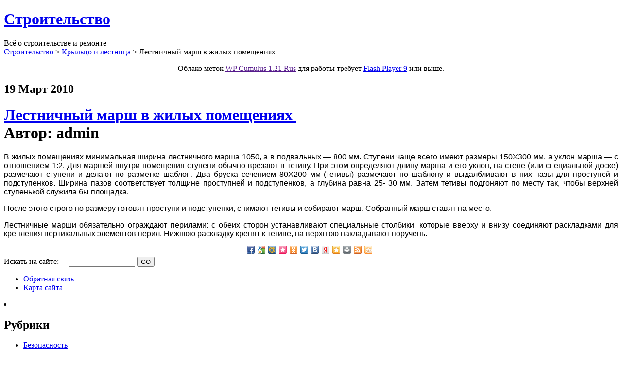

--- FILE ---
content_type: text/html; charset=UTF-8
request_url: http://ru24-team.net/?p=1548
body_size: 53953
content:
<!DOCTYPE html PUBLIC "-//W3C//DTD XHTML 1.0 Transitional//EN" "http://www.w3.org/TR/xhtml1/DTD/xhtml1-transitional.dtd">
<html xmlns="http://www.w3.org/1999/xhtml">
<head profile="http://gmpg.org/xfn/11">
<meta http-equiv="Content-Type" content="text/html; charset=UTF-8" />
<title>Лестничный марш в жилых помещениях | Строительство</title>
<meta name="generator" content="WordPress 3.5.1" />
<!-- leave this for stats please -->
<style type="text/css" media="screen">
		@import url( http://ru24-team.net/wp-content/themes/nik/style.css );
	</style>
<link rel="alternate" type="application/rss+xml" title="RSS 2.0" href="http://ru24-team.net/?feed=rss2" />
<link rel="alternate" type="text/xml" title="RSS .92" href="http://ru24-team.net/?feed=rss" />
<link rel="alternate" type="application/atom+xml" title="Atom 0.3" href="http://ru24-team.net/?feed=atom" />
<link rel="pingback" href="http://ru24-team.net/xmlrpc.php" />
	<link rel='archives' title='Май 2025' href='http://ru24-team.net/?m=202505' />
	<link rel='archives' title='Ноябрь 2017' href='http://ru24-team.net/?m=201711' />
	<link rel='archives' title='Апрель 2014' href='http://ru24-team.net/?m=201404' />
	<link rel='archives' title='Август 2012' href='http://ru24-team.net/?m=201208' />
	<link rel='archives' title='Июнь 2011' href='http://ru24-team.net/?m=201106' />
	<link rel='archives' title='Март 2011' href='http://ru24-team.net/?m=201103' />
	<link rel='archives' title='Февраль 2011' href='http://ru24-team.net/?m=201102' />
	<link rel='archives' title='Январь 2011' href='http://ru24-team.net/?m=201101' />
	<link rel='archives' title='Декабрь 2010' href='http://ru24-team.net/?m=201012' />
	<link rel='archives' title='Ноябрь 2010' href='http://ru24-team.net/?m=201011' />
	<link rel='archives' title='Октябрь 2010' href='http://ru24-team.net/?m=201010' />
	<link rel='archives' title='Сентябрь 2010' href='http://ru24-team.net/?m=201009' />
	<link rel='archives' title='Август 2010' href='http://ru24-team.net/?m=201008' />
	<link rel='archives' title='Июль 2010' href='http://ru24-team.net/?m=201007' />
	<link rel='archives' title='Июнь 2010' href='http://ru24-team.net/?m=201006' />
	<link rel='archives' title='Май 2010' href='http://ru24-team.net/?m=201005' />
	<link rel='archives' title='Апрель 2010' href='http://ru24-team.net/?m=201004' />
	<link rel='archives' title='Март 2010' href='http://ru24-team.net/?m=201003' />
	<link rel='archives' title='Февраль 2010' href='http://ru24-team.net/?m=201002' />
	<link rel='archives' title='Январь 2010' href='http://ru24-team.net/?m=201001' />
	<link rel='archives' title='Декабрь 2009' href='http://ru24-team.net/?m=200912' />
	<link rel='archives' title='Ноябрь 2009' href='http://ru24-team.net/?m=200911' />
	<link rel='archives' title='Октябрь 2009' href='http://ru24-team.net/?m=200910' />
	<link rel='archives' title='Сентябрь 2009' href='http://ru24-team.net/?m=200909' />
	<link rel='archives' title='Август 2009' href='http://ru24-team.net/?m=200908' />
	<link rel='archives' title='Июль 2009' href='http://ru24-team.net/?m=200907' />
	<link rel='archives' title='Май 2009' href='http://ru24-team.net/?m=200905' />
	<link rel='archives' title='Апрель 2009' href='http://ru24-team.net/?m=200904' />
			<!-- Using Stormation's 'Read More, Copy Link' plugin from stormation.info -->
			<script language="JavaScript">
				function addLink() {
					var bodyElement = document.getElementsByTagName('body')[0];
					var selection;
					selection = window.getSelection();
					var selectiontxt = selection.toString();
										var pageLink = "<br /><br /> Источник: http://<a href='ru24-team.net/?p=1548'>ru24-team.net/?p=1548</a> © Строительство";
					var copytext = selection + pageLink;
										var attachDiv = document.createElement('div');
					attachDiv.style.position='absolute';
					attachDiv.style.left='-99999px';
					bodyElement.appendChild(attachDiv);
					attachDiv.innerHTML = copytext;
					selection.selectAllChildren(attachDiv);
					window.setTimeout(function() {
						bodyElement.removeChild(attachDiv);
					},0);
				}
				document.oncopy = addLink;
			</script>
			<link rel="alternate" type="application/rss+xml" title="Строительство &raquo; Лестничный марш в жилых помещениях Лента комментариев" href="http://ru24-team.net/?feed=rss2&#038;p=1548" />
<link rel="EditURI" type="application/rsd+xml" title="RSD" href="http://ru24-team.net/xmlrpc.php?rsd" />
<link rel="wlwmanifest" type="application/wlwmanifest+xml" href="http://ru24-team.net/wp-includes/wlwmanifest.xml" /> 
<link rel='prev' title='Укладка ступеней' href='http://ru24-team.net/?p=1545' />
<link rel='next' title='Отделочные работы' href='http://ru24-team.net/?p=1551' />
<meta name="generator" content="WordPress 3.5.1" />
<link rel='canonical' href='http://ru24-team.net/?p=1548' />

<!-- All in One SEO Pack 1.6.10 by Michael Torbert of Semper Fi Web Design[276,382] -->
<meta name="description" content="В жилых помещениях минимальная ширина лестничного марша 1050, а в подвальных — 800 мм." />
<meta name="keywords" content="крыльцо и лестница" />
<!-- /all in one seo pack -->

<!-- Start Of Script Generated By cforms v11.3 [Oliver Seidel | www.deliciousdays.com] -->
<link rel="stylesheet" type="text/css" href="http://www.ru24-team.net/wp-content/plugins/cforms/styling/" />
<script type="text/javascript" src="http://www.ru24-team.net/wp-content/plugins/cforms/js/cforms.js"></script>
<!-- End Of Script Generated By cforms -->


<link rel="shortcut icon" type="image/x-icon" href="http://ru24-team.net/favicon.gif" />

</head>
<body>
<div id="page">
  <div id="body_st">
    <div class="left" id="body">
      <div id="header_images">
        <div id="logotip">
          <h1><a href="http://ru24-team.net">Строительство</a></h1>
		  <div class="description">Всё о строительстве и ремонте</div>
        </div>
      </div>
      <div id="content" class="right">
<div class="breadcrumbs">
    <!-- Breadcrumb NavXT 5.1.1 -->
<span typeof="v:Breadcrumb"><a rel="v:url" property="v:title" title="Перейти к Строительство." href="http://ru24-team.net" class="home">Строительство</a></span> &gt; <span typeof="v:Breadcrumb"><a rel="v:url" property="v:title" title="Перейти к рубрике Крыльцо и лестница" href="http://ru24-team.net/?cat=874" class="taxonomy category">Крыльцо и лестница</a></span> &gt; <span typeof="v:Breadcrumb"><span property="v:title">Лестничный марш в жилых помещениях</span></span></div>
<center>
<script type="text/javascript">
<!--
var _acic={dataProvider:10};(function(){var e=document.createElement("script");e.type="text/javascript";e.async=true;e.src="https://www.acint.net/aci.js";var t=document.getElementsByTagName("script")[0];t.parentNode.insertBefore(e,t)})()
//-->
</script></center>
        <!-- end header --><center><!-- SWFObject embed by Geoff Stearns geoff@deconcept.com http://blog.deconcept.com/swfobject/ --><script type="text/javascript" src="http://ru24-team.net/wp-content/plugins/wp-cumulus/swfobject.js"></script><div id="wpcumuluscontent"><p style="display:none;"><a href='http://ru24-team.net/?tag=%d0%b8%d0%bd%d1%82%d0%b5%d1%80%d1%8c%d0%b5%d1%80' class='tag-link-141' title='5 записей' style='font-size: 16.076923076923pt;'>Интерьер</a>
<a href='http://ru24-team.net/?tag=%d0%ba%d0%bb%d0%b0%d0%b4%d0%ba%d0%b0' class='tag-link-606' title='3 записи' style='font-size: 11.230769230769pt;'>Кладка</a>
<a href='http://ru24-team.net/?tag=%d0%ba%d1%80%d0%be%d0%b2%d0%bb%d1%8f' class='tag-link-8' title='3 записи' style='font-size: 11.230769230769pt;'>Кровля</a>
<a href='http://ru24-team.net/?tag=%d0%bc%d0%b0%d1%82%d0%b5%d1%80%d0%b8%d0%b0%d0%bb%d1%8b' class='tag-link-26' title='2 записи' style='font-size: 8pt;'>Материалы</a>
<a href='http://ru24-team.net/?tag=%d0%bc%d0%b5%d0%b1%d0%b5%d0%bb%d1%8c' class='tag-link-144' title='4 записи' style='font-size: 13.923076923077pt;'>Мебель</a>
<a href='http://ru24-team.net/?tag=%d0%be%d1%82%d0%be%d0%bf%d0%bb%d0%b5%d0%bd%d0%b8%d0%b5' class='tag-link-82' title='2 записи' style='font-size: 8pt;'>Отопление</a>
<a href='http://ru24-team.net/?tag=%d0%be%d1%84%d0%b8%d1%81%d0%bd%d1%8b%d0%b5-%d0%bf%d0%b5%d1%80%d0%b5%d0%b3%d0%be%d1%80%d0%be%d0%b4%d0%ba%d0%b8' class='tag-link-135' title='2 записи' style='font-size: 8pt;'>Офисные перегородки</a>
<a href='http://ru24-team.net/?tag=%d0%bf%d0%be%d0%bb%d1%8b' class='tag-link-7' title='6 записей' style='font-size: 17.961538461538pt;'>Полы</a>
<a href='http://ru24-team.net/?tag=%d1%81%d1%82%d0%b5%d0%bd%d1%8b' class='tag-link-1' title='3 записи' style='font-size: 11.230769230769pt;'>Стены</a>
<a href='http://ru24-team.net/?tag=%d1%81%d1%82%d0%be%d0%bb%d1%8f%d1%80%d0%bd%d1%8b%d0%b5-%d1%80%d0%b0%d0%b1%d0%be%d1%82%d1%8b' class='tag-link-654' title='3 записи' style='font-size: 11.230769230769pt;'>Столярные работы</a>
<a href='http://ru24-team.net/?tag=%d1%84%d1%83%d0%bd%d0%b4%d0%b0%d0%bc%d0%b5%d0%bd%d1%82-%d0%b1%d0%b0%d0%bd%d0%b8' class='tag-link-195' title='2 записи' style='font-size: 8pt;'>Фундамент бани</a>
<a href='http://ru24-team.net/?tag=%d1%84%d1%83%d0%bd%d0%b4%d0%b0%d0%bc%d0%b5%d0%bd%d1%82%d1%8b' class='tag-link-190' title='2 записи' style='font-size: 8pt;'>Фундаменты</a>
<a href='http://ru24-team.net/?tag=%d0%b1%d0%b0%d0%bd%d1%8f' class='tag-link-42' title='4 записи' style='font-size: 13.923076923077pt;'>баня</a>
<a href='http://ru24-team.net/?tag=%d0%b1%d0%b0%d1%81%d1%81%d0%b5%d0%b9%d0%bd' class='tag-link-66' title='3 записи' style='font-size: 11.230769230769pt;'>бассейн</a>
<a href='http://ru24-team.net/?tag=%d0%b1%d0%b5%d1%82%d0%be%d0%bd' class='tag-link-543' title='4 записи' style='font-size: 13.923076923077pt;'>бетон</a>
<a href='http://ru24-team.net/?tag=%d0%b2%d1%8b%d0%b1%d1%80%d0%b0%d1%82%d1%8c-%d0%bc%d0%b5%d0%b1%d0%b5%d0%bb%d1%8c' class='tag-link-145' title='2 записи' style='font-size: 8pt;'>выбрать мебель</a>
<a href='http://ru24-team.net/?tag=%d0%b4%d0%b2%d0%b5%d1%80%d0%b8' class='tag-link-21' title='9 записей' style='font-size: 22pt;'>двери</a>
<a href='http://ru24-team.net/?tag=%d0%b4%d1%83%d1%88-%d0%b8-%d0%b1%d0%b0%d1%81%d1%81%d0%b5%d0%b9%d0%bd-%d1%81%d0%b2%d0%be%d0%b8%d0%bc%d0%b8-%d1%80%d1%83%d0%ba%d0%b0%d0%bc%d0%b8' class='tag-link-64' title='2 записи' style='font-size: 8pt;'>душ и бассейн своими руками</a>
<a href='http://ru24-team.net/?tag=%d0%b7%d0%b0%d0%bc%d0%ba%d0%b8' class='tag-link-22' title='2 записи' style='font-size: 8pt;'>замки</a>
<a href='http://ru24-team.net/?tag=%d0%ba%d1%80%d0%be%d0%b2%d0%bb%d0%b5%d0%bb%d0%be%d0%bd' class='tag-link-15' title='2 записи' style='font-size: 8pt;'>кровлелон</a>
<a href='http://ru24-team.net/?tag=%d0%ba%d1%80%d1%8b%d1%88%d0%b0' class='tag-link-17' title='3 записи' style='font-size: 11.230769230769pt;'>крыша</a>
<a href='http://ru24-team.net/?tag=%d0%bb%d0%b5%d0%bd%d1%82%d0%be%d1%87%d0%bd%d1%8b%d0%b5-%d1%84%d1%83%d0%bd%d0%b4%d0%b0%d0%bc%d0%b5%d0%bd%d1%82%d1%8b' class='tag-link-191' title='2 записи' style='font-size: 8pt;'>ленточные фундаменты</a>
<a href='http://ru24-team.net/?tag=%d0%bc%d0%b5%d0%b6%d0%ba%d0%be%d0%bc%d0%bd%d0%b0%d1%82%d0%bd%d1%8b%d0%b5-%d0%bf%d0%b5%d1%80%d0%b5%d0%b3%d0%be%d1%80%d0%be%d0%b4%d0%ba%d0%b8' class='tag-link-139' title='2 записи' style='font-size: 8pt;'>межкомнатные перегородки</a>
<a href='http://ru24-team.net/?tag=%d0%be%d0%b1%d0%be%d0%b8' class='tag-link-55' title='5 записей' style='font-size: 16.076923076923pt;'>обои</a>
<a href='http://ru24-team.net/?tag=%d0%be%d0%ba%d0%bd%d0%b0' class='tag-link-36' title='5 записей' style='font-size: 16.076923076923pt;'>окна</a>
<a href='http://ru24-team.net/?tag=%d0%bf%d0%bb%d0%b0%d1%81%d1%82%d0%b8%d0%ba%d0%be%d0%b2%d1%8b%d0%b5-%d0%be%d0%ba%d0%bd%d0%b0' class='tag-link-35' title='6 записей' style='font-size: 17.961538461538pt;'>пластиковые окна</a>
<a href='http://ru24-team.net/?tag=%d0%bf%d0%be%d0%bb' class='tag-link-32' title='2 записи' style='font-size: 8pt;'>пол</a>
<a href='http://ru24-team.net/?tag=%d0%bf%d0%be%d1%81%d1%82%d1%80%d0%be%d0%b8%d1%82%d1%8c-%d0%b1%d0%b0%d0%bd%d1%8e' class='tag-link-46' title='2 записи' style='font-size: 8pt;'>построить баню</a>
<a href='http://ru24-team.net/?tag=%d0%bf%d0%be%d1%81%d1%82%d1%80%d0%be%d0%b8%d1%82%d1%8c-%d0%b1%d0%b0%d1%81%d1%81%d0%b5%d0%b9%d0%bd' class='tag-link-70' title='2 записи' style='font-size: 8pt;'>построить бассейн</a>
<a href='http://ru24-team.net/?tag=%d0%bf%d1%80%d0%be%d0%b5%d0%ba%d1%82-%d0%b4%d0%be%d0%bc%d0%b0' class='tag-link-377' title='6 записей' style='font-size: 17.961538461538pt;'>проект дома</a>
<a href='http://ru24-team.net/?tag=%d0%bf%d1%80%d0%be%d0%b5%d0%ba%d1%82%d1%8b-%d0%b4%d0%be%d0%bc%d0%be%d0%b2' class='tag-link-114' title='2 записи' style='font-size: 8pt;'>проекты домов</a>
<a href='http://ru24-team.net/?tag=%d1%81%d0%b8%d1%81%d1%82%d0%b5%d0%bc%d0%b0-%d0%be%d1%82%d0%be%d0%bf%d0%bb%d0%b5%d0%bd%d0%b8%d1%8f' class='tag-link-183' title='2 записи' style='font-size: 8pt;'>система отопления</a>
<a href='http://ru24-team.net/?tag=%d1%81%d1%82%d0%b0%d0%bb%d1%8c%d0%bd%d1%8b%d0%b5-%d0%b4%d0%b2%d0%b5%d1%80%d0%b8' class='tag-link-121' title='2 записи' style='font-size: 8pt;'>стальные двери</a>
<a href='http://ru24-team.net/?tag=%d1%81%d1%82%d0%be%d0%b8%d0%bc%d0%be%d1%81%d1%82%d1%8c-%d1%84%d1%83%d0%bd%d0%b4%d0%b0%d0%bc%d0%b5%d0%bd%d1%82%d0%b0' class='tag-link-193' title='2 записи' style='font-size: 8pt;'>стоимость фундамента</a>
<a href='http://ru24-team.net/?tag=%d1%81%d1%82%d1%80%d0%be%d0%b8%d0%bc-%d1%84%d1%83%d0%bd%d0%b4%d0%b0%d0%bc%d0%b5%d0%bd%d1%82' class='tag-link-95' title='3 записи' style='font-size: 11.230769230769pt;'>строим фундамент</a>
<a href='http://ru24-team.net/?tag=%d1%81%d1%82%d1%80%d0%be%d0%b8%d1%82%d0%b5%d0%bb%d1%8c%d1%81%d1%82%d0%b2%d0%be' class='tag-link-113' title='2 записи' style='font-size: 8pt;'>строительство</a>
<a href='http://ru24-team.net/?tag=%d1%81%d1%82%d1%80%d0%be%d0%b8%d1%82%d0%b5%d0%bb%d1%8c%d1%81%d1%82%d0%b2%d0%be-%d0%b1%d0%b0%d0%bd%d0%b8' class='tag-link-43' title='2 записи' style='font-size: 8pt;'>строительство бани</a>
<a href='http://ru24-team.net/?tag=%d1%81%d1%82%d1%80%d0%be%d0%b8%d1%82%d0%b5%d0%bb%d1%8c%d1%81%d1%82%d0%b2%d0%be-%d1%84%d1%83%d0%bd%d0%b4%d0%b0%d0%bc%d0%b5%d0%bd%d1%82%d0%b0' class='tag-link-192' title='2 записи' style='font-size: 8pt;'>строительство фундамента</a>
<a href='http://ru24-team.net/?tag=%d1%83%d1%81%d1%82%d0%b0%d0%bd%d0%be%d0%b2%d0%ba%d0%b0-%d0%b4%d0%b2%d0%b5%d1%80%d0%b5%d0%b9' class='tag-link-123' title='2 записи' style='font-size: 8pt;'>установка дверей</a>
<a href='http://ru24-team.net/?tag=%d1%83%d1%82%d0%b5%d0%bf%d0%bb%d0%b5%d0%bd%d0%b8%d0%b5-%d1%81%d1%82%d0%b5%d0%bd' class='tag-link-48' title='3 записи' style='font-size: 11.230769230769pt;'>утепление стен</a>
<a href='http://ru24-team.net/?tag=%d1%83%d1%82%d0%b5%d0%bf%d0%bb%d0%b5%d0%bd%d0%b8%d0%b5-%d1%84%d0%b0%d1%81%d0%b0%d0%b4%d0%be%d0%b2' class='tag-link-49' title='3 записи' style='font-size: 11.230769230769pt;'>утепление фасадов</a>
<a href='http://ru24-team.net/?tag=%d1%84%d1%83%d0%bd%d0%b4%d0%b0%d0%bc%d0%b5%d0%bd%d1%82' class='tag-link-93' title='6 записей' style='font-size: 17.961538461538pt;'>фундамент</a>
<a href='http://ru24-team.net/?tag=%d1%84%d1%83%d0%bd%d0%b4%d0%b0%d0%bc%d0%b5%d0%bd%d1%82-%d0%b4%d0%be%d0%bc%d0%b0' class='tag-link-94' title='4 записи' style='font-size: 13.923076923077pt;'>фундамент дома</a>
<a href='http://ru24-team.net/?tag=%d1%86%d0%b5%d0%bd%d0%b0-%d1%84%d1%83%d0%bd%d0%b4%d0%b0%d0%bc%d0%b5%d0%bd%d1%82%d0%b0' class='tag-link-194' title='2 записи' style='font-size: 8pt;'>цена фундамента</a>
<a href='http://ru24-team.net/?tag=%d1%88%d1%82%d1%83%d0%ba%d0%b0%d1%82%d1%83%d1%80%d0%ba%d0%b0' class='tag-link-711' title='3 записи' style='font-size: 11.230769230769pt;'>штукатурка</a></p><p>Облако меток <a href="">WP Cumulus 1.21 Rus</a> для работы требует <noindex><a href="http://www.adobe.com/go/getflashplayer" target="_blank" rel="nofollow">Flash Player 9</a></noindex> или выше.</p></div><script type="text/javascript">var so6505860 = new SWFObject("http://ru24-team.net/wp-content/plugins/wp-cumulus/tagcloud.swf?r=8172837", "tagcloudflash", "400", "300", "9", "#ffffff");so6505860.addParam("wmode", "transparent");so6505860.addParam("allowScriptAccess", "always");so6505860.addVariable("tcolor", "0x769303");so6505860.addVariable("tcolor2", "0x4F1C01");so6505860.addVariable("hicolor", "0xCC0000");so6505860.addVariable("tspeed", "100");so6505860.addVariable("distr", "true");so6505860.addVariable("mode", "tags");so6505860.addVariable("tagcloud", "%3Ctags%3E%3Ca+href%3D%27http%3A%2F%2Fru24-team.net%2F%3Ftag%3D%25d0%25b8%25d0%25bd%25d1%2582%25d0%25b5%25d1%2580%25d1%258c%25d0%25b5%25d1%2580%27+class%3D%27tag-link-141%27+title%3D%275+%D0%B7%D0%B0%D0%BF%D0%B8%D1%81%D0%B5%D0%B9%27+style%3D%27font-size%3A+16.076923076923pt%3B%27%3E%D0%98%D0%BD%D1%82%D0%B5%D1%80%D1%8C%D0%B5%D1%80%3C%2Fa%3E%0A%3Ca+href%3D%27http%3A%2F%2Fru24-team.net%2F%3Ftag%3D%25d0%25ba%25d0%25bb%25d0%25b0%25d0%25b4%25d0%25ba%25d0%25b0%27+class%3D%27tag-link-606%27+title%3D%273+%D0%B7%D0%B0%D0%BF%D0%B8%D1%81%D0%B8%27+style%3D%27font-size%3A+11.230769230769pt%3B%27%3E%D0%9A%D0%BB%D0%B0%D0%B4%D0%BA%D0%B0%3C%2Fa%3E%0A%3Ca+href%3D%27http%3A%2F%2Fru24-team.net%2F%3Ftag%3D%25d0%25ba%25d1%2580%25d0%25be%25d0%25b2%25d0%25bb%25d1%258f%27+class%3D%27tag-link-8%27+title%3D%273+%D0%B7%D0%B0%D0%BF%D0%B8%D1%81%D0%B8%27+style%3D%27font-size%3A+11.230769230769pt%3B%27%3E%D0%9A%D1%80%D0%BE%D0%B2%D0%BB%D1%8F%3C%2Fa%3E%0A%3Ca+href%3D%27http%3A%2F%2Fru24-team.net%2F%3Ftag%3D%25d0%25bc%25d0%25b0%25d1%2582%25d0%25b5%25d1%2580%25d0%25b8%25d0%25b0%25d0%25bb%25d1%258b%27+class%3D%27tag-link-26%27+title%3D%272+%D0%B7%D0%B0%D0%BF%D0%B8%D1%81%D0%B8%27+style%3D%27font-size%3A+8pt%3B%27%3E%D0%9C%D0%B0%D1%82%D0%B5%D1%80%D0%B8%D0%B0%D0%BB%D1%8B%3C%2Fa%3E%0A%3Ca+href%3D%27http%3A%2F%2Fru24-team.net%2F%3Ftag%3D%25d0%25bc%25d0%25b5%25d0%25b1%25d0%25b5%25d0%25bb%25d1%258c%27+class%3D%27tag-link-144%27+title%3D%274+%D0%B7%D0%B0%D0%BF%D0%B8%D1%81%D0%B8%27+style%3D%27font-size%3A+13.923076923077pt%3B%27%3E%D0%9C%D0%B5%D0%B1%D0%B5%D0%BB%D1%8C%3C%2Fa%3E%0A%3Ca+href%3D%27http%3A%2F%2Fru24-team.net%2F%3Ftag%3D%25d0%25be%25d1%2582%25d0%25be%25d0%25bf%25d0%25bb%25d0%25b5%25d0%25bd%25d0%25b8%25d0%25b5%27+class%3D%27tag-link-82%27+title%3D%272+%D0%B7%D0%B0%D0%BF%D0%B8%D1%81%D0%B8%27+style%3D%27font-size%3A+8pt%3B%27%3E%D0%9E%D1%82%D0%BE%D0%BF%D0%BB%D0%B5%D0%BD%D0%B8%D0%B5%3C%2Fa%3E%0A%3Ca+href%3D%27http%3A%2F%2Fru24-team.net%2F%3Ftag%3D%25d0%25be%25d1%2584%25d0%25b8%25d1%2581%25d0%25bd%25d1%258b%25d0%25b5-%25d0%25bf%25d0%25b5%25d1%2580%25d0%25b5%25d0%25b3%25d0%25be%25d1%2580%25d0%25be%25d0%25b4%25d0%25ba%25d0%25b8%27+class%3D%27tag-link-135%27+title%3D%272+%D0%B7%D0%B0%D0%BF%D0%B8%D1%81%D0%B8%27+style%3D%27font-size%3A+8pt%3B%27%3E%D0%9E%D1%84%D0%B8%D1%81%D0%BD%D1%8B%D0%B5+%D0%BF%D0%B5%D1%80%D0%B5%D0%B3%D0%BE%D1%80%D0%BE%D0%B4%D0%BA%D0%B8%3C%2Fa%3E%0A%3Ca+href%3D%27http%3A%2F%2Fru24-team.net%2F%3Ftag%3D%25d0%25bf%25d0%25be%25d0%25bb%25d1%258b%27+class%3D%27tag-link-7%27+title%3D%276+%D0%B7%D0%B0%D0%BF%D0%B8%D1%81%D0%B5%D0%B9%27+style%3D%27font-size%3A+17.961538461538pt%3B%27%3E%D0%9F%D0%BE%D0%BB%D1%8B%3C%2Fa%3E%0A%3Ca+href%3D%27http%3A%2F%2Fru24-team.net%2F%3Ftag%3D%25d1%2581%25d1%2582%25d0%25b5%25d0%25bd%25d1%258b%27+class%3D%27tag-link-1%27+title%3D%273+%D0%B7%D0%B0%D0%BF%D0%B8%D1%81%D0%B8%27+style%3D%27font-size%3A+11.230769230769pt%3B%27%3E%D0%A1%D1%82%D0%B5%D0%BD%D1%8B%3C%2Fa%3E%0A%3Ca+href%3D%27http%3A%2F%2Fru24-team.net%2F%3Ftag%3D%25d1%2581%25d1%2582%25d0%25be%25d0%25bb%25d1%258f%25d1%2580%25d0%25bd%25d1%258b%25d0%25b5-%25d1%2580%25d0%25b0%25d0%25b1%25d0%25be%25d1%2582%25d1%258b%27+class%3D%27tag-link-654%27+title%3D%273+%D0%B7%D0%B0%D0%BF%D0%B8%D1%81%D0%B8%27+style%3D%27font-size%3A+11.230769230769pt%3B%27%3E%D0%A1%D1%82%D0%BE%D0%BB%D1%8F%D1%80%D0%BD%D1%8B%D0%B5+%D1%80%D0%B0%D0%B1%D0%BE%D1%82%D1%8B%3C%2Fa%3E%0A%3Ca+href%3D%27http%3A%2F%2Fru24-team.net%2F%3Ftag%3D%25d1%2584%25d1%2583%25d0%25bd%25d0%25b4%25d0%25b0%25d0%25bc%25d0%25b5%25d0%25bd%25d1%2582-%25d0%25b1%25d0%25b0%25d0%25bd%25d0%25b8%27+class%3D%27tag-link-195%27+title%3D%272+%D0%B7%D0%B0%D0%BF%D0%B8%D1%81%D0%B8%27+style%3D%27font-size%3A+8pt%3B%27%3E%D0%A4%D1%83%D0%BD%D0%B4%D0%B0%D0%BC%D0%B5%D0%BD%D1%82+%D0%B1%D0%B0%D0%BD%D0%B8%3C%2Fa%3E%0A%3Ca+href%3D%27http%3A%2F%2Fru24-team.net%2F%3Ftag%3D%25d1%2584%25d1%2583%25d0%25bd%25d0%25b4%25d0%25b0%25d0%25bc%25d0%25b5%25d0%25bd%25d1%2582%25d1%258b%27+class%3D%27tag-link-190%27+title%3D%272+%D0%B7%D0%B0%D0%BF%D0%B8%D1%81%D0%B8%27+style%3D%27font-size%3A+8pt%3B%27%3E%D0%A4%D1%83%D0%BD%D0%B4%D0%B0%D0%BC%D0%B5%D0%BD%D1%82%D1%8B%3C%2Fa%3E%0A%3Ca+href%3D%27http%3A%2F%2Fru24-team.net%2F%3Ftag%3D%25d0%25b1%25d0%25b0%25d0%25bd%25d1%258f%27+class%3D%27tag-link-42%27+title%3D%274+%D0%B7%D0%B0%D0%BF%D0%B8%D1%81%D0%B8%27+style%3D%27font-size%3A+13.923076923077pt%3B%27%3E%D0%B1%D0%B0%D0%BD%D1%8F%3C%2Fa%3E%0A%3Ca+href%3D%27http%3A%2F%2Fru24-team.net%2F%3Ftag%3D%25d0%25b1%25d0%25b0%25d1%2581%25d1%2581%25d0%25b5%25d0%25b9%25d0%25bd%27+class%3D%27tag-link-66%27+title%3D%273+%D0%B7%D0%B0%D0%BF%D0%B8%D1%81%D0%B8%27+style%3D%27font-size%3A+11.230769230769pt%3B%27%3E%D0%B1%D0%B0%D1%81%D1%81%D0%B5%D0%B9%D0%BD%3C%2Fa%3E%0A%3Ca+href%3D%27http%3A%2F%2Fru24-team.net%2F%3Ftag%3D%25d0%25b1%25d0%25b5%25d1%2582%25d0%25be%25d0%25bd%27+class%3D%27tag-link-543%27+title%3D%274+%D0%B7%D0%B0%D0%BF%D0%B8%D1%81%D0%B8%27+style%3D%27font-size%3A+13.923076923077pt%3B%27%3E%D0%B1%D0%B5%D1%82%D0%BE%D0%BD%3C%2Fa%3E%0A%3Ca+href%3D%27http%3A%2F%2Fru24-team.net%2F%3Ftag%3D%25d0%25b2%25d1%258b%25d0%25b1%25d1%2580%25d0%25b0%25d1%2582%25d1%258c-%25d0%25bc%25d0%25b5%25d0%25b1%25d0%25b5%25d0%25bb%25d1%258c%27+class%3D%27tag-link-145%27+title%3D%272+%D0%B7%D0%B0%D0%BF%D0%B8%D1%81%D0%B8%27+style%3D%27font-size%3A+8pt%3B%27%3E%D0%B2%D1%8B%D0%B1%D1%80%D0%B0%D1%82%D1%8C+%D0%BC%D0%B5%D0%B1%D0%B5%D0%BB%D1%8C%3C%2Fa%3E%0A%3Ca+href%3D%27http%3A%2F%2Fru24-team.net%2F%3Ftag%3D%25d0%25b4%25d0%25b2%25d0%25b5%25d1%2580%25d0%25b8%27+class%3D%27tag-link-21%27+title%3D%279+%D0%B7%D0%B0%D0%BF%D0%B8%D1%81%D0%B5%D0%B9%27+style%3D%27font-size%3A+22pt%3B%27%3E%D0%B4%D0%B2%D0%B5%D1%80%D0%B8%3C%2Fa%3E%0A%3Ca+href%3D%27http%3A%2F%2Fru24-team.net%2F%3Ftag%3D%25d0%25b4%25d1%2583%25d1%2588-%25d0%25b8-%25d0%25b1%25d0%25b0%25d1%2581%25d1%2581%25d0%25b5%25d0%25b9%25d0%25bd-%25d1%2581%25d0%25b2%25d0%25be%25d0%25b8%25d0%25bc%25d0%25b8-%25d1%2580%25d1%2583%25d0%25ba%25d0%25b0%25d0%25bc%25d0%25b8%27+class%3D%27tag-link-64%27+title%3D%272+%D0%B7%D0%B0%D0%BF%D0%B8%D1%81%D0%B8%27+style%3D%27font-size%3A+8pt%3B%27%3E%D0%B4%D1%83%D1%88+%D0%B8+%D0%B1%D0%B0%D1%81%D1%81%D0%B5%D0%B9%D0%BD+%D1%81%D0%B2%D0%BE%D0%B8%D0%BC%D0%B8+%D1%80%D1%83%D0%BA%D0%B0%D0%BC%D0%B8%3C%2Fa%3E%0A%3Ca+href%3D%27http%3A%2F%2Fru24-team.net%2F%3Ftag%3D%25d0%25b7%25d0%25b0%25d0%25bc%25d0%25ba%25d0%25b8%27+class%3D%27tag-link-22%27+title%3D%272+%D0%B7%D0%B0%D0%BF%D0%B8%D1%81%D0%B8%27+style%3D%27font-size%3A+8pt%3B%27%3E%D0%B7%D0%B0%D0%BC%D0%BA%D0%B8%3C%2Fa%3E%0A%3Ca+href%3D%27http%3A%2F%2Fru24-team.net%2F%3Ftag%3D%25d0%25ba%25d1%2580%25d0%25be%25d0%25b2%25d0%25bb%25d0%25b5%25d0%25bb%25d0%25be%25d0%25bd%27+class%3D%27tag-link-15%27+title%3D%272+%D0%B7%D0%B0%D0%BF%D0%B8%D1%81%D0%B8%27+style%3D%27font-size%3A+8pt%3B%27%3E%D0%BA%D1%80%D0%BE%D0%B2%D0%BB%D0%B5%D0%BB%D0%BE%D0%BD%3C%2Fa%3E%0A%3Ca+href%3D%27http%3A%2F%2Fru24-team.net%2F%3Ftag%3D%25d0%25ba%25d1%2580%25d1%258b%25d1%2588%25d0%25b0%27+class%3D%27tag-link-17%27+title%3D%273+%D0%B7%D0%B0%D0%BF%D0%B8%D1%81%D0%B8%27+style%3D%27font-size%3A+11.230769230769pt%3B%27%3E%D0%BA%D1%80%D1%8B%D1%88%D0%B0%3C%2Fa%3E%0A%3Ca+href%3D%27http%3A%2F%2Fru24-team.net%2F%3Ftag%3D%25d0%25bb%25d0%25b5%25d0%25bd%25d1%2582%25d0%25be%25d1%2587%25d0%25bd%25d1%258b%25d0%25b5-%25d1%2584%25d1%2583%25d0%25bd%25d0%25b4%25d0%25b0%25d0%25bc%25d0%25b5%25d0%25bd%25d1%2582%25d1%258b%27+class%3D%27tag-link-191%27+title%3D%272+%D0%B7%D0%B0%D0%BF%D0%B8%D1%81%D0%B8%27+style%3D%27font-size%3A+8pt%3B%27%3E%D0%BB%D0%B5%D0%BD%D1%82%D0%BE%D1%87%D0%BD%D1%8B%D0%B5+%D1%84%D1%83%D0%BD%D0%B4%D0%B0%D0%BC%D0%B5%D0%BD%D1%82%D1%8B%3C%2Fa%3E%0A%3Ca+href%3D%27http%3A%2F%2Fru24-team.net%2F%3Ftag%3D%25d0%25bc%25d0%25b5%25d0%25b6%25d0%25ba%25d0%25be%25d0%25bc%25d0%25bd%25d0%25b0%25d1%2582%25d0%25bd%25d1%258b%25d0%25b5-%25d0%25bf%25d0%25b5%25d1%2580%25d0%25b5%25d0%25b3%25d0%25be%25d1%2580%25d0%25be%25d0%25b4%25d0%25ba%25d0%25b8%27+class%3D%27tag-link-139%27+title%3D%272+%D0%B7%D0%B0%D0%BF%D0%B8%D1%81%D0%B8%27+style%3D%27font-size%3A+8pt%3B%27%3E%D0%BC%D0%B5%D0%B6%D0%BA%D0%BE%D0%BC%D0%BD%D0%B0%D1%82%D0%BD%D1%8B%D0%B5+%D0%BF%D0%B5%D1%80%D0%B5%D0%B3%D0%BE%D1%80%D0%BE%D0%B4%D0%BA%D0%B8%3C%2Fa%3E%0A%3Ca+href%3D%27http%3A%2F%2Fru24-team.net%2F%3Ftag%3D%25d0%25be%25d0%25b1%25d0%25be%25d0%25b8%27+class%3D%27tag-link-55%27+title%3D%275+%D0%B7%D0%B0%D0%BF%D0%B8%D1%81%D0%B5%D0%B9%27+style%3D%27font-size%3A+16.076923076923pt%3B%27%3E%D0%BE%D0%B1%D0%BE%D0%B8%3C%2Fa%3E%0A%3Ca+href%3D%27http%3A%2F%2Fru24-team.net%2F%3Ftag%3D%25d0%25be%25d0%25ba%25d0%25bd%25d0%25b0%27+class%3D%27tag-link-36%27+title%3D%275+%D0%B7%D0%B0%D0%BF%D0%B8%D1%81%D0%B5%D0%B9%27+style%3D%27font-size%3A+16.076923076923pt%3B%27%3E%D0%BE%D0%BA%D0%BD%D0%B0%3C%2Fa%3E%0A%3Ca+href%3D%27http%3A%2F%2Fru24-team.net%2F%3Ftag%3D%25d0%25bf%25d0%25bb%25d0%25b0%25d1%2581%25d1%2582%25d0%25b8%25d0%25ba%25d0%25be%25d0%25b2%25d1%258b%25d0%25b5-%25d0%25be%25d0%25ba%25d0%25bd%25d0%25b0%27+class%3D%27tag-link-35%27+title%3D%276+%D0%B7%D0%B0%D0%BF%D0%B8%D1%81%D0%B5%D0%B9%27+style%3D%27font-size%3A+17.961538461538pt%3B%27%3E%D0%BF%D0%BB%D0%B0%D1%81%D1%82%D0%B8%D0%BA%D0%BE%D0%B2%D1%8B%D0%B5+%D0%BE%D0%BA%D0%BD%D0%B0%3C%2Fa%3E%0A%3Ca+href%3D%27http%3A%2F%2Fru24-team.net%2F%3Ftag%3D%25d0%25bf%25d0%25be%25d0%25bb%27+class%3D%27tag-link-32%27+title%3D%272+%D0%B7%D0%B0%D0%BF%D0%B8%D1%81%D0%B8%27+style%3D%27font-size%3A+8pt%3B%27%3E%D0%BF%D0%BE%D0%BB%3C%2Fa%3E%0A%3Ca+href%3D%27http%3A%2F%2Fru24-team.net%2F%3Ftag%3D%25d0%25bf%25d0%25be%25d1%2581%25d1%2582%25d1%2580%25d0%25be%25d0%25b8%25d1%2582%25d1%258c-%25d0%25b1%25d0%25b0%25d0%25bd%25d1%258e%27+class%3D%27tag-link-46%27+title%3D%272+%D0%B7%D0%B0%D0%BF%D0%B8%D1%81%D0%B8%27+style%3D%27font-size%3A+8pt%3B%27%3E%D0%BF%D0%BE%D1%81%D1%82%D1%80%D0%BE%D0%B8%D1%82%D1%8C+%D0%B1%D0%B0%D0%BD%D1%8E%3C%2Fa%3E%0A%3Ca+href%3D%27http%3A%2F%2Fru24-team.net%2F%3Ftag%3D%25d0%25bf%25d0%25be%25d1%2581%25d1%2582%25d1%2580%25d0%25be%25d0%25b8%25d1%2582%25d1%258c-%25d0%25b1%25d0%25b0%25d1%2581%25d1%2581%25d0%25b5%25d0%25b9%25d0%25bd%27+class%3D%27tag-link-70%27+title%3D%272+%D0%B7%D0%B0%D0%BF%D0%B8%D1%81%D0%B8%27+style%3D%27font-size%3A+8pt%3B%27%3E%D0%BF%D0%BE%D1%81%D1%82%D1%80%D0%BE%D0%B8%D1%82%D1%8C+%D0%B1%D0%B0%D1%81%D1%81%D0%B5%D0%B9%D0%BD%3C%2Fa%3E%0A%3Ca+href%3D%27http%3A%2F%2Fru24-team.net%2F%3Ftag%3D%25d0%25bf%25d1%2580%25d0%25be%25d0%25b5%25d0%25ba%25d1%2582-%25d0%25b4%25d0%25be%25d0%25bc%25d0%25b0%27+class%3D%27tag-link-377%27+title%3D%276+%D0%B7%D0%B0%D0%BF%D0%B8%D1%81%D0%B5%D0%B9%27+style%3D%27font-size%3A+17.961538461538pt%3B%27%3E%D0%BF%D1%80%D0%BE%D0%B5%D0%BA%D1%82+%D0%B4%D0%BE%D0%BC%D0%B0%3C%2Fa%3E%0A%3Ca+href%3D%27http%3A%2F%2Fru24-team.net%2F%3Ftag%3D%25d0%25bf%25d1%2580%25d0%25be%25d0%25b5%25d0%25ba%25d1%2582%25d1%258b-%25d0%25b4%25d0%25be%25d0%25bc%25d0%25be%25d0%25b2%27+class%3D%27tag-link-114%27+title%3D%272+%D0%B7%D0%B0%D0%BF%D0%B8%D1%81%D0%B8%27+style%3D%27font-size%3A+8pt%3B%27%3E%D0%BF%D1%80%D0%BE%D0%B5%D0%BA%D1%82%D1%8B+%D0%B4%D0%BE%D0%BC%D0%BE%D0%B2%3C%2Fa%3E%0A%3Ca+href%3D%27http%3A%2F%2Fru24-team.net%2F%3Ftag%3D%25d1%2581%25d0%25b8%25d1%2581%25d1%2582%25d0%25b5%25d0%25bc%25d0%25b0-%25d0%25be%25d1%2582%25d0%25be%25d0%25bf%25d0%25bb%25d0%25b5%25d0%25bd%25d0%25b8%25d1%258f%27+class%3D%27tag-link-183%27+title%3D%272+%D0%B7%D0%B0%D0%BF%D0%B8%D1%81%D0%B8%27+style%3D%27font-size%3A+8pt%3B%27%3E%D1%81%D0%B8%D1%81%D1%82%D0%B5%D0%BC%D0%B0+%D0%BE%D1%82%D0%BE%D0%BF%D0%BB%D0%B5%D0%BD%D0%B8%D1%8F%3C%2Fa%3E%0A%3Ca+href%3D%27http%3A%2F%2Fru24-team.net%2F%3Ftag%3D%25d1%2581%25d1%2582%25d0%25b0%25d0%25bb%25d1%258c%25d0%25bd%25d1%258b%25d0%25b5-%25d0%25b4%25d0%25b2%25d0%25b5%25d1%2580%25d0%25b8%27+class%3D%27tag-link-121%27+title%3D%272+%D0%B7%D0%B0%D0%BF%D0%B8%D1%81%D0%B8%27+style%3D%27font-size%3A+8pt%3B%27%3E%D1%81%D1%82%D0%B0%D0%BB%D1%8C%D0%BD%D1%8B%D0%B5+%D0%B4%D0%B2%D0%B5%D1%80%D0%B8%3C%2Fa%3E%0A%3Ca+href%3D%27http%3A%2F%2Fru24-team.net%2F%3Ftag%3D%25d1%2581%25d1%2582%25d0%25be%25d0%25b8%25d0%25bc%25d0%25be%25d1%2581%25d1%2582%25d1%258c-%25d1%2584%25d1%2583%25d0%25bd%25d0%25b4%25d0%25b0%25d0%25bc%25d0%25b5%25d0%25bd%25d1%2582%25d0%25b0%27+class%3D%27tag-link-193%27+title%3D%272+%D0%B7%D0%B0%D0%BF%D0%B8%D1%81%D0%B8%27+style%3D%27font-size%3A+8pt%3B%27%3E%D1%81%D1%82%D0%BE%D0%B8%D0%BC%D0%BE%D1%81%D1%82%D1%8C+%D1%84%D1%83%D0%BD%D0%B4%D0%B0%D0%BC%D0%B5%D0%BD%D1%82%D0%B0%3C%2Fa%3E%0A%3Ca+href%3D%27http%3A%2F%2Fru24-team.net%2F%3Ftag%3D%25d1%2581%25d1%2582%25d1%2580%25d0%25be%25d0%25b8%25d0%25bc-%25d1%2584%25d1%2583%25d0%25bd%25d0%25b4%25d0%25b0%25d0%25bc%25d0%25b5%25d0%25bd%25d1%2582%27+class%3D%27tag-link-95%27+title%3D%273+%D0%B7%D0%B0%D0%BF%D0%B8%D1%81%D0%B8%27+style%3D%27font-size%3A+11.230769230769pt%3B%27%3E%D1%81%D1%82%D1%80%D0%BE%D0%B8%D0%BC+%D1%84%D1%83%D0%BD%D0%B4%D0%B0%D0%BC%D0%B5%D0%BD%D1%82%3C%2Fa%3E%0A%3Ca+href%3D%27http%3A%2F%2Fru24-team.net%2F%3Ftag%3D%25d1%2581%25d1%2582%25d1%2580%25d0%25be%25d0%25b8%25d1%2582%25d0%25b5%25d0%25bb%25d1%258c%25d1%2581%25d1%2582%25d0%25b2%25d0%25be%27+class%3D%27tag-link-113%27+title%3D%272+%D0%B7%D0%B0%D0%BF%D0%B8%D1%81%D0%B8%27+style%3D%27font-size%3A+8pt%3B%27%3E%D1%81%D1%82%D1%80%D0%BE%D0%B8%D1%82%D0%B5%D0%BB%D1%8C%D1%81%D1%82%D0%B2%D0%BE%3C%2Fa%3E%0A%3Ca+href%3D%27http%3A%2F%2Fru24-team.net%2F%3Ftag%3D%25d1%2581%25d1%2582%25d1%2580%25d0%25be%25d0%25b8%25d1%2582%25d0%25b5%25d0%25bb%25d1%258c%25d1%2581%25d1%2582%25d0%25b2%25d0%25be-%25d0%25b1%25d0%25b0%25d0%25bd%25d0%25b8%27+class%3D%27tag-link-43%27+title%3D%272+%D0%B7%D0%B0%D0%BF%D0%B8%D1%81%D0%B8%27+style%3D%27font-size%3A+8pt%3B%27%3E%D1%81%D1%82%D1%80%D0%BE%D0%B8%D1%82%D0%B5%D0%BB%D1%8C%D1%81%D1%82%D0%B2%D0%BE+%D0%B1%D0%B0%D0%BD%D0%B8%3C%2Fa%3E%0A%3Ca+href%3D%27http%3A%2F%2Fru24-team.net%2F%3Ftag%3D%25d1%2581%25d1%2582%25d1%2580%25d0%25be%25d0%25b8%25d1%2582%25d0%25b5%25d0%25bb%25d1%258c%25d1%2581%25d1%2582%25d0%25b2%25d0%25be-%25d1%2584%25d1%2583%25d0%25bd%25d0%25b4%25d0%25b0%25d0%25bc%25d0%25b5%25d0%25bd%25d1%2582%25d0%25b0%27+class%3D%27tag-link-192%27+title%3D%272+%D0%B7%D0%B0%D0%BF%D0%B8%D1%81%D0%B8%27+style%3D%27font-size%3A+8pt%3B%27%3E%D1%81%D1%82%D1%80%D0%BE%D0%B8%D1%82%D0%B5%D0%BB%D1%8C%D1%81%D1%82%D0%B2%D0%BE+%D1%84%D1%83%D0%BD%D0%B4%D0%B0%D0%BC%D0%B5%D0%BD%D1%82%D0%B0%3C%2Fa%3E%0A%3Ca+href%3D%27http%3A%2F%2Fru24-team.net%2F%3Ftag%3D%25d1%2583%25d1%2581%25d1%2582%25d0%25b0%25d0%25bd%25d0%25be%25d0%25b2%25d0%25ba%25d0%25b0-%25d0%25b4%25d0%25b2%25d0%25b5%25d1%2580%25d0%25b5%25d0%25b9%27+class%3D%27tag-link-123%27+title%3D%272+%D0%B7%D0%B0%D0%BF%D0%B8%D1%81%D0%B8%27+style%3D%27font-size%3A+8pt%3B%27%3E%D1%83%D1%81%D1%82%D0%B0%D0%BD%D0%BE%D0%B2%D0%BA%D0%B0+%D0%B4%D0%B2%D0%B5%D1%80%D0%B5%D0%B9%3C%2Fa%3E%0A%3Ca+href%3D%27http%3A%2F%2Fru24-team.net%2F%3Ftag%3D%25d1%2583%25d1%2582%25d0%25b5%25d0%25bf%25d0%25bb%25d0%25b5%25d0%25bd%25d0%25b8%25d0%25b5-%25d1%2581%25d1%2582%25d0%25b5%25d0%25bd%27+class%3D%27tag-link-48%27+title%3D%273+%D0%B7%D0%B0%D0%BF%D0%B8%D1%81%D0%B8%27+style%3D%27font-size%3A+11.230769230769pt%3B%27%3E%D1%83%D1%82%D0%B5%D0%BF%D0%BB%D0%B5%D0%BD%D0%B8%D0%B5+%D1%81%D1%82%D0%B5%D0%BD%3C%2Fa%3E%0A%3Ca+href%3D%27http%3A%2F%2Fru24-team.net%2F%3Ftag%3D%25d1%2583%25d1%2582%25d0%25b5%25d0%25bf%25d0%25bb%25d0%25b5%25d0%25bd%25d0%25b8%25d0%25b5-%25d1%2584%25d0%25b0%25d1%2581%25d0%25b0%25d0%25b4%25d0%25be%25d0%25b2%27+class%3D%27tag-link-49%27+title%3D%273+%D0%B7%D0%B0%D0%BF%D0%B8%D1%81%D0%B8%27+style%3D%27font-size%3A+11.230769230769pt%3B%27%3E%D1%83%D1%82%D0%B5%D0%BF%D0%BB%D0%B5%D0%BD%D0%B8%D0%B5+%D1%84%D0%B0%D1%81%D0%B0%D0%B4%D0%BE%D0%B2%3C%2Fa%3E%0A%3Ca+href%3D%27http%3A%2F%2Fru24-team.net%2F%3Ftag%3D%25d1%2584%25d1%2583%25d0%25bd%25d0%25b4%25d0%25b0%25d0%25bc%25d0%25b5%25d0%25bd%25d1%2582%27+class%3D%27tag-link-93%27+title%3D%276+%D0%B7%D0%B0%D0%BF%D0%B8%D1%81%D0%B5%D0%B9%27+style%3D%27font-size%3A+17.961538461538pt%3B%27%3E%D1%84%D1%83%D0%BD%D0%B4%D0%B0%D0%BC%D0%B5%D0%BD%D1%82%3C%2Fa%3E%0A%3Ca+href%3D%27http%3A%2F%2Fru24-team.net%2F%3Ftag%3D%25d1%2584%25d1%2583%25d0%25bd%25d0%25b4%25d0%25b0%25d0%25bc%25d0%25b5%25d0%25bd%25d1%2582-%25d0%25b4%25d0%25be%25d0%25bc%25d0%25b0%27+class%3D%27tag-link-94%27+title%3D%274+%D0%B7%D0%B0%D0%BF%D0%B8%D1%81%D0%B8%27+style%3D%27font-size%3A+13.923076923077pt%3B%27%3E%D1%84%D1%83%D0%BD%D0%B4%D0%B0%D0%BC%D0%B5%D0%BD%D1%82+%D0%B4%D0%BE%D0%BC%D0%B0%3C%2Fa%3E%0A%3Ca+href%3D%27http%3A%2F%2Fru24-team.net%2F%3Ftag%3D%25d1%2586%25d0%25b5%25d0%25bd%25d0%25b0-%25d1%2584%25d1%2583%25d0%25bd%25d0%25b4%25d0%25b0%25d0%25bc%25d0%25b5%25d0%25bd%25d1%2582%25d0%25b0%27+class%3D%27tag-link-194%27+title%3D%272+%D0%B7%D0%B0%D0%BF%D0%B8%D1%81%D0%B8%27+style%3D%27font-size%3A+8pt%3B%27%3E%D1%86%D0%B5%D0%BD%D0%B0+%D1%84%D1%83%D0%BD%D0%B4%D0%B0%D0%BC%D0%B5%D0%BD%D1%82%D0%B0%3C%2Fa%3E%0A%3Ca+href%3D%27http%3A%2F%2Fru24-team.net%2F%3Ftag%3D%25d1%2588%25d1%2582%25d1%2583%25d0%25ba%25d0%25b0%25d1%2582%25d1%2583%25d1%2580%25d0%25ba%25d0%25b0%27+class%3D%27tag-link-711%27+title%3D%273+%D0%B7%D0%B0%D0%BF%D0%B8%D1%81%D0%B8%27+style%3D%27font-size%3A+11.230769230769pt%3B%27%3E%D1%88%D1%82%D1%83%D0%BA%D0%B0%D1%82%D1%83%D1%80%D0%BA%D0%B0%3C%2Fa%3E%3C%2Ftags%3E");so6505860.write("wpcumuluscontent");</script></center>
<div id="content_header">  
  <div id="date" class="right">
    <h2>
      19 Март 2010    </h2>
  </div>
  
  <h1> <a href="http://ru24-team.net/?p=1548" rel="bookmark" title="Лестничный марш в жилых помещениях">
    Лестничный марш в жилых помещениях    </a>&nbsp;&nbsp;<br />
    Автор:     admin  </h1>  
</div>

<div class="post">
  <div class="storycontent">
    <p class="MsoBodyText" style="text-align: justify; text-justify: inter-ideograph;"><span style="font-family: Arial;">В жилых помещениях минимальная ширина лестничного марша 1050, а в подвальных — 800  мм. Ступени чаще всего имеют размеры 150X300 мм, а уклон марша — с отношением 1:2. Для маршей внутри помещения ступени обычно врезают в тетиву. При этом определяют длину марша и его уклон, на стене (или специальной доске) размечают ступени и делают по разметке шаблон. Два бруска сечением 80X200 мм (тетивы) размечают по шаблону и выдалбливают в них пазы для проступей и подступенков. Ширина пазов соответствует толщине проступней и подступенков, а глубина равна 25- 30 мм. Затем тетивы подгоняют по месту так, чтобы верхней ступенькой служила бы площадка. </span></p>
<p class="MsoBodyText" style="text-align: justify; text-justify: inter-ideograph;"><span style="font-family: Arial;">После этого строго по размеру готовят проступи и подступенки, снимают тетивы и собирают марш. Собранный марш ставят на место. </span></p>
<p class="MsoBodyText" style="text-align: justify; text-justify: inter-ideograph;"><span style="font-family: Arial;">Лестничные марши обязательно ограждают перилами: с обеих сторон устанавливают специальные столбики, которые вверху и внизу соединяют раскладками для крепления вертикальных элементов перил. Нижнюю раскладку крепят к тетиве, на верхнюю накладывают поручень.</span></p>
<center><div class="share42init" data-url="http://ru24-team.net/?p=1548" data-title="Лестничный марш в жилых помещениях"></div>
<script type="text/javascript" src="http://ru24-team.net/share42/share42.js" rel="nofollow"></script></center>
  </div>

<!--2A276F5F280CC47031A79CBE8ACE37F8-->
<meta name='d492d502680ba8d6e23e2cebdcac0213' content=''>
</div>
<!-- begin footer -->
	</div>
    </div>
    </div>
    <div class="right" id="navigation">
      <div id="search">
        <form id="searchform" method="get" action="http://ru24-team.net/">
Искать на сайте:  &nbsp;&nbsp;&nbsp;
<input type="text" name="s" id="s" size="15" value="" />
<input type="submit" id="searchsubmit" value="GO" />
</form>
      </div>
      <div id="menu">
        <ul>
		  <li class="page_item page-item-1496"><a href="http://ru24-team.net/?page_id=1496">Обратная связь</a></li>
<li class="page_item page-item-2135"><a href="http://ru24-team.net/?page_id=2135">Карта сайта</a></li>
		</ul>
      </div>      
      <!-- begin category left -->
<div id="category" class="left">
  <li>
    <h2>
      Рубрики    </h2>
    <ul>
      	<li class="cat-item cat-item-238"><a href="http://ru24-team.net/?cat=238" title="Просмотреть все записи в рубрике Безопасность">Безопасность</a>
</li>
	<li class="cat-item cat-item-984"><a href="http://ru24-team.net/?cat=984" title="Просмотреть все записи в рубрике Водоснабжение">Водоснабжение</a>
</li>
	<li class="cat-item cat-item-252"><a href="http://ru24-team.net/?cat=252" title="Просмотреть все записи в рубрике Всё о ремонте">Всё о ремонте</a>
</li>
	<li class="cat-item cat-item-583"><a href="http://ru24-team.net/?cat=583" title="Просмотреть все записи в рубрике Вяжущие материалы">Вяжущие материалы</a>
</li>
	<li class="cat-item cat-item-20"><a href="http://ru24-team.net/?cat=20" title="Просмотреть все записи в рубрике Двери">Двери</a>
</li>
	<li class="cat-item cat-item-275"><a href="http://ru24-team.net/?cat=275" title="Просмотреть все записи в рубрике Дизайн">Дизайн</a>
</li>
	<li class="cat-item cat-item-71"><a href="http://ru24-team.net/?cat=71" title="Просмотреть все записи в рубрике Душ и бассейн">Душ и бассейн</a>
</li>
	<li class="cat-item cat-item-1086"><a href="http://ru24-team.net/?cat=1086" title="Просмотреть все записи в рубрике Изоляция">Изоляция</a>
</li>
	<li class="cat-item cat-item-223"><a href="http://ru24-team.net/?cat=223" title="Просмотреть все записи в рубрике Инструмент">Инструмент</a>
</li>
	<li class="cat-item cat-item-141"><a href="http://ru24-team.net/?cat=141" title="Просмотреть все записи в рубрике Интерьер">Интерьер</a>
</li>
	<li class="cat-item cat-item-234"><a href="http://ru24-team.net/?cat=234" title="Просмотреть все записи в рубрике Канализация">Канализация</a>
</li>
	<li class="cat-item cat-item-1141"><a href="http://ru24-team.net/?cat=1141" title="Просмотреть все записи в рубрике Кондиционирование">Кондиционирование</a>
</li>
	<li class="cat-item cat-item-8"><a href="http://ru24-team.net/?cat=8" title="Просмотреть все записи в рубрике Кровля">Кровля</a>
</li>
	<li class="cat-item cat-item-874"><a href="http://ru24-team.net/?cat=874" title="Просмотреть все записи в рубрике Крыльцо и лестница">Крыльцо и лестница</a>
</li>
	<li class="cat-item cat-item-729"><a href="http://ru24-team.net/?cat=729" title="Просмотреть все записи в рубрике Малярные работы">Малярные работы</a>
</li>
	<li class="cat-item cat-item-13"><a href="http://ru24-team.net/?cat=13" title="Просмотреть все записи в рубрике Материалы">Материалы</a>
</li>
	<li class="cat-item cat-item-144"><a href="http://ru24-team.net/?cat=144" title="Просмотреть все записи в рубрике Мебель">Мебель</a>
</li>
	<li class="cat-item cat-item-241"><a href="http://ru24-team.net/?cat=241" title="Просмотреть все записи в рубрике Недвижимость">Недвижимость</a>
</li>
	<li class="cat-item cat-item-1144"><a href="http://ru24-team.net/?cat=1144" title="Просмотреть все записи в рубрике Новости">Новости</a>
</li>
	<li class="cat-item cat-item-10"><a href="http://ru24-team.net/?cat=10" title="Просмотреть все записи в рубрике О Домах">О Домах</a>
</li>
	<li class="cat-item cat-item-6"><a href="http://ru24-team.net/?cat=6" title="Просмотреть все записи в рубрике Обои">Обои</a>
</li>
	<li class="cat-item cat-item-527"><a href="http://ru24-team.net/?cat=527" title="Просмотреть все записи в рубрике Озеленение участка">Озеленение участка</a>
</li>
	<li class="cat-item cat-item-12"><a href="http://ru24-team.net/?cat=12" title="Просмотреть все записи в рубрике Окна">Окна</a>
</li>
	<li class="cat-item cat-item-28"><a href="http://ru24-team.net/?cat=28" title="Просмотреть все записи в рубрике Освещение">Освещение</a>
</li>
	<li class="cat-item cat-item-880"><a href="http://ru24-team.net/?cat=880" title="Просмотреть все записи в рубрике Отделочные работы">Отделочные работы</a>
</li>
	<li class="cat-item cat-item-82"><a href="http://ru24-team.net/?cat=82" title="Просмотреть все записи в рубрике Отопление">Отопление</a>
</li>
	<li class="cat-item cat-item-809"><a href="http://ru24-team.net/?cat=809" title="Просмотреть все записи в рубрике Перекрытия">Перекрытия</a>
</li>
	<li class="cat-item cat-item-917"><a href="http://ru24-team.net/?cat=917" title="Просмотреть все записи в рубрике Персонал">Персонал</a>
</li>
	<li class="cat-item cat-item-900"><a href="http://ru24-team.net/?cat=900" title="Просмотреть все записи в рубрике Печные работы">Печные работы</a>
</li>
	<li class="cat-item cat-item-617"><a href="http://ru24-team.net/?cat=617" title="Просмотреть все записи в рубрике Плотничные работы">Плотничные работы</a>
</li>
	<li class="cat-item cat-item-1128"><a href="http://ru24-team.net/?cat=1128" title="Просмотреть все записи в рубрике Полезные советы">Полезные советы</a>
</li>
	<li class="cat-item cat-item-7"><a href="http://ru24-team.net/?cat=7" title="Просмотреть все записи в рубрике Полы">Полы</a>
</li>
	<li class="cat-item cat-item-11"><a href="http://ru24-team.net/?cat=11" title="Просмотреть все записи в рубрике Потолки">Потолки</a>
</li>
	<li class="cat-item cat-item-551"><a href="http://ru24-team.net/?cat=551" title="Просмотреть все записи в рубрике Проектирование">Проектирование</a>
</li>
	<li class="cat-item cat-item-345"><a href="http://ru24-team.net/?cat=345" title="Просмотреть все записи в рубрике Производство">Производство</a>
</li>
	<li class="cat-item cat-item-9"><a href="http://ru24-team.net/?cat=9" title="Просмотреть все записи в рубрике Разное">Разное</a>
</li>
	<li class="cat-item cat-item-1122"><a href="http://ru24-team.net/?cat=1122" title="Просмотреть все записи в рубрике Ремонтные работы">Ремонтные работы</a>
</li>
	<li class="cat-item cat-item-14"><a href="http://ru24-team.net/?cat=14" title="Просмотреть все записи в рубрике Сантехника">Сантехника</a>
</li>
	<li class="cat-item cat-item-39"><a href="http://ru24-team.net/?cat=39" title="Просмотреть все записи в рубрике Сауна и баня">Сауна и баня</a>
</li>
	<li class="cat-item cat-item-758"><a href="http://ru24-team.net/?cat=758" title="Просмотреть все записи в рубрике Стекольные работы">Стекольные работы</a>
</li>
	<li class="cat-item cat-item-1"><a href="http://ru24-team.net/?cat=1" title="Просмотреть все записи в рубрике Стены">Стены</a>
</li>
	<li class="cat-item cat-item-654"><a href="http://ru24-team.net/?cat=654" title="Просмотреть все записи в рубрике Столярные работы">Столярные работы</a>
</li>
	<li class="cat-item cat-item-81"><a href="http://ru24-team.net/?cat=81" title="Просмотреть все записи в рубрике Страхование жилья">Страхование жилья</a>
</li>
	<li class="cat-item cat-item-181"><a href="http://ru24-team.net/?cat=181" title="Просмотреть все записи в рубрике Строительные работы">Строительные работы</a>
</li>
	<li class="cat-item cat-item-295"><a href="http://ru24-team.net/?cat=295" title="Просмотреть все записи в рубрике Стройтехника">Стройтехника</a>
</li>
	<li class="cat-item cat-item-60"><a href="http://ru24-team.net/?cat=60" title="Просмотреть все записи в рубрике Туалет">Туалет</a>
</li>
	<li class="cat-item cat-item-704"><a href="http://ru24-team.net/?cat=704" title="Просмотреть все записи в рубрике Штукатурные работы">Штукатурные работы</a>
</li>
	<li class="cat-item cat-item-29"><a href="http://ru24-team.net/?cat=29" title="Просмотреть все записи в рубрике Электрика">Электрика</a>
</li>
    </ul>
  </li>  
</div>
<!-- end category left -->
      <!-- begin sidebar right -->
<div id="sidebar" class="right">
  <li id="archives">
    <h2>
      Архивы    </h2>
    <ul>
      	<li><a href='http://ru24-team.net/?m=202505' title='Май 2025'>Май 2025</a></li>
	<li><a href='http://ru24-team.net/?m=201711' title='Ноябрь 2017'>Ноябрь 2017</a></li>
	<li><a href='http://ru24-team.net/?m=201404' title='Апрель 2014'>Апрель 2014</a></li>
	<li><a href='http://ru24-team.net/?m=201208' title='Август 2012'>Август 2012</a></li>
	<li><a href='http://ru24-team.net/?m=201106' title='Июнь 2011'>Июнь 2011</a></li>
	<li><a href='http://ru24-team.net/?m=201103' title='Март 2011'>Март 2011</a></li>
	<li><a href='http://ru24-team.net/?m=201102' title='Февраль 2011'>Февраль 2011</a></li>
	<li><a href='http://ru24-team.net/?m=201101' title='Январь 2011'>Январь 2011</a></li>
	<li><a href='http://ru24-team.net/?m=201012' title='Декабрь 2010'>Декабрь 2010</a></li>
	<li><a href='http://ru24-team.net/?m=201011' title='Ноябрь 2010'>Ноябрь 2010</a></li>
	<li><a href='http://ru24-team.net/?m=201010' title='Октябрь 2010'>Октябрь 2010</a></li>
	<li><a href='http://ru24-team.net/?m=201009' title='Сентябрь 2010'>Сентябрь 2010</a></li>
	<li><a href='http://ru24-team.net/?m=201008' title='Август 2010'>Август 2010</a></li>
	<li><a href='http://ru24-team.net/?m=201007' title='Июль 2010'>Июль 2010</a></li>
	<li><a href='http://ru24-team.net/?m=201006' title='Июнь 2010'>Июнь 2010</a></li>
	<li><a href='http://ru24-team.net/?m=201005' title='Май 2010'>Май 2010</a></li>
	<li><a href='http://ru24-team.net/?m=201004' title='Апрель 2010'>Апрель 2010</a></li>
	<li><a href='http://ru24-team.net/?m=201003' title='Март 2010'>Март 2010</a></li>
	<li><a href='http://ru24-team.net/?m=201002' title='Февраль 2010'>Февраль 2010</a></li>
	<li><a href='http://ru24-team.net/?m=201001' title='Январь 2010'>Январь 2010</a></li>
	<li><a href='http://ru24-team.net/?m=200912' title='Декабрь 2009'>Декабрь 2009</a></li>
	<li><a href='http://ru24-team.net/?m=200911' title='Ноябрь 2009'>Ноябрь 2009</a></li>
	<li><a href='http://ru24-team.net/?m=200910' title='Октябрь 2009'>Октябрь 2009</a></li>
	<li><a href='http://ru24-team.net/?m=200909' title='Сентябрь 2009'>Сентябрь 2009</a></li>
	<li><a href='http://ru24-team.net/?m=200908' title='Август 2009'>Август 2009</a></li>
	<li><a href='http://ru24-team.net/?m=200907' title='Июль 2009'>Июль 2009</a></li>
	<li><a href='http://ru24-team.net/?m=200905' title='Май 2009'>Май 2009</a></li>
	<li><a href='http://ru24-team.net/?m=200904' title='Апрель 2009'>Апрель 2009</a></li>
    </ul>
  </li>
    <li id="linkcat-2" class="linkcat"><h2>Ссылки</h2>
	<ul>

	</ul>
</li>
  <li id="meta">
    <h2>
      Управление</h2>
    <ul>
            <li>
        <a href="http://ru24-team.net/wp-login.php">Вход</a>      </li>
      <li><a href="feed:http://ru24-team.net/?feed=rss2" title="Syndicate this site using RSS">
        <abbr title="Really Simple Syndication">RSS</abbr>        </a></li>
      <li><a href="feed:http://ru24-team.net/?feed=comments-rss2" title="Последние комментарии ко всем записям по RSS">
        <abbr title="Really Simple Syndication">RSS</abbr> Комментариев        </a></li>

</li>
</ul>
<!--886012564041--><div id='cKV5_886012564041'></div><br/>
<!--a8022896640--></div>

<!-- end sidebar right -->    </div>
    <div class="clr"></div>
  </div>
  <div id="footer" class="left">
 
  </div>
    
	
	<div class="clr"></div>
<div align="center">
	<noindex>
<!--LiveInternet counter-->
  <script type="text/javascript"><!--
document.write("<a href='http://www.liveinternet.ru/click' " +
"target=_blank><img src='http://counter.yadro.ru/hit?t58.16;r"+
escape(document.referrer)+((typeof(screen)=="undefined")?"":
";s"+screen.width+"*"+screen.height+"*"+(screen.colorDepth?
screen.colorDepth:screen.pixelDepth))+";u"+escape(document.URL)+
";"+Math.random()+
"' alt='' title='LiveInternet' "+
"border='0' width='88' height='31'><\/a>")
//--></script>
  <!--/LiveInternet--></noindex>
      
<noindex><!--Rating@Mail.ru counter-->
  <script language="javascript" type="text/javascript"><!--
d=document;var a='';a+=';r='+escape(d.referrer);js=10;//--></script>
  <script language="javascript1.1" type="text/javascript"><!--
a+=';j='+navigator.javaEnabled();js=11;//--></script>
  <script language="javascript1.2" type="text/javascript"><!--
s=screen;a+=';s='+s.width+'*'+s.height;
a+=';d='+(s.colorDepth?s.colorDepth:s.pixelDepth);js=12;//--></script>
  <script language="javascript1.3" type="text/javascript"><!--
js=13;//--></script>
  <script language="javascript" type="text/javascript"><!--
d.write('<a href="http://top.mail.ru/jump?from=1677852"rel="nofollow" target="_top">'+
'<img src="http://da.c9.b9.a1.top.mail.ru/counter?id=1677852;t=53;js='+js+
a+';rand='+Math.random()+'" alt="Рейтинг@Mail.ru" border="0" '+
'height="31" width="88"><\/a>');if(11<js)d.write('<'+'!-- ');//--></script>

    <noscript>
	<a target="_top" href="http://top.mail.ru/jump?from=1677852"rel="nofollow">
    <img src="http://da.c9.b9.a1.top.mail.ru/counter?js=na;id=1677852;t=53" 
height="31" width="88" border="0" alt="Рейтинг@Mail.ru"></a>
    </noscript>
  
  <!--// Rating@Mail.ru counter--></noindex>
  </div>
  
  <br /><br />

</BODY>
</HTML>
